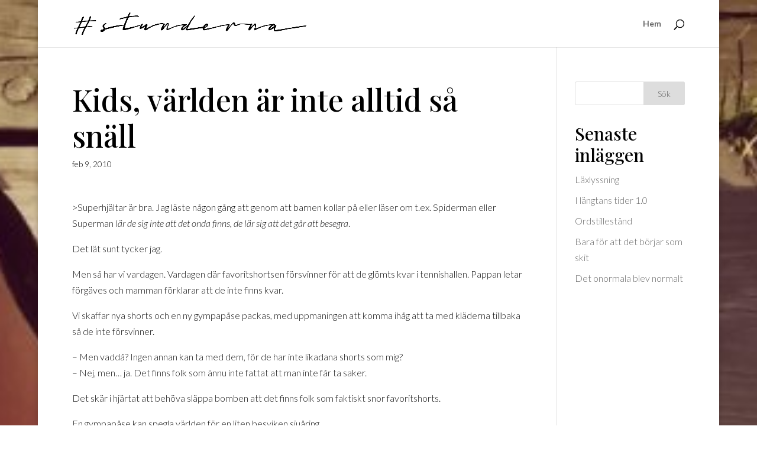

--- FILE ---
content_type: text/html; charset=UTF-8
request_url: https://www.stunderna.se/2010/02/09/kids-varlden-ar-inte-alltid-sa-snall/
body_size: 8422
content:
<!DOCTYPE html>
<html lang="sv-SE">
<head>
	<meta charset="UTF-8" />
<meta http-equiv="X-UA-Compatible" content="IE=edge">
	<link rel="pingback" href="https://www.stunderna.se/xmlrpc.php" />

	<script type="text/javascript">
		document.documentElement.className = 'js';
	</script>

	<script>var et_site_url='https://www.stunderna.se';var et_post_id='922';function et_core_page_resource_fallback(a,b){"undefined"===typeof b&&(b=a.sheet.cssRules&&0===a.sheet.cssRules.length);b&&(a.onerror=null,a.onload=null,a.href?a.href=et_site_url+"/?et_core_page_resource="+a.id+et_post_id:a.src&&(a.src=et_site_url+"/?et_core_page_resource="+a.id+et_post_id))}
</script><title>Kids, världen är inte alltid så snäll | Stunderna</title>
<meta name='robots' content='max-image-preview:large' />
<link rel='dns-prefetch' href='//fonts.googleapis.com' />
<link rel='dns-prefetch' href='//s.w.org' />
<link rel='dns-prefetch' href='//v0.wordpress.com' />
<link rel='dns-prefetch' href='//i0.wp.com' />
<link rel='dns-prefetch' href='//i1.wp.com' />
<link rel='dns-prefetch' href='//i2.wp.com' />
<link rel="alternate" type="application/rss+xml" title="Stunderna &raquo; flöde" href="https://www.stunderna.se/feed/" />
<link rel="alternate" type="application/rss+xml" title="Stunderna &raquo; kommentarsflöde" href="https://www.stunderna.se/comments/feed/" />
<link rel="alternate" type="application/rss+xml" title="Stunderna &raquo; Kids, världen är inte alltid så snäll kommentarsflöde" href="https://www.stunderna.se/2010/02/09/kids-varlden-ar-inte-alltid-sa-snall/feed/" />
		<script type="text/javascript">
			window._wpemojiSettings = {"baseUrl":"https:\/\/s.w.org\/images\/core\/emoji\/13.0.1\/72x72\/","ext":".png","svgUrl":"https:\/\/s.w.org\/images\/core\/emoji\/13.0.1\/svg\/","svgExt":".svg","source":{"concatemoji":"https:\/\/www.stunderna.se\/wp-includes\/js\/wp-emoji-release.min.js?ver=5.7.14"}};
			!function(e,a,t){var n,r,o,i=a.createElement("canvas"),p=i.getContext&&i.getContext("2d");function s(e,t){var a=String.fromCharCode;p.clearRect(0,0,i.width,i.height),p.fillText(a.apply(this,e),0,0);e=i.toDataURL();return p.clearRect(0,0,i.width,i.height),p.fillText(a.apply(this,t),0,0),e===i.toDataURL()}function c(e){var t=a.createElement("script");t.src=e,t.defer=t.type="text/javascript",a.getElementsByTagName("head")[0].appendChild(t)}for(o=Array("flag","emoji"),t.supports={everything:!0,everythingExceptFlag:!0},r=0;r<o.length;r++)t.supports[o[r]]=function(e){if(!p||!p.fillText)return!1;switch(p.textBaseline="top",p.font="600 32px Arial",e){case"flag":return s([127987,65039,8205,9895,65039],[127987,65039,8203,9895,65039])?!1:!s([55356,56826,55356,56819],[55356,56826,8203,55356,56819])&&!s([55356,57332,56128,56423,56128,56418,56128,56421,56128,56430,56128,56423,56128,56447],[55356,57332,8203,56128,56423,8203,56128,56418,8203,56128,56421,8203,56128,56430,8203,56128,56423,8203,56128,56447]);case"emoji":return!s([55357,56424,8205,55356,57212],[55357,56424,8203,55356,57212])}return!1}(o[r]),t.supports.everything=t.supports.everything&&t.supports[o[r]],"flag"!==o[r]&&(t.supports.everythingExceptFlag=t.supports.everythingExceptFlag&&t.supports[o[r]]);t.supports.everythingExceptFlag=t.supports.everythingExceptFlag&&!t.supports.flag,t.DOMReady=!1,t.readyCallback=function(){t.DOMReady=!0},t.supports.everything||(n=function(){t.readyCallback()},a.addEventListener?(a.addEventListener("DOMContentLoaded",n,!1),e.addEventListener("load",n,!1)):(e.attachEvent("onload",n),a.attachEvent("onreadystatechange",function(){"complete"===a.readyState&&t.readyCallback()})),(n=t.source||{}).concatemoji?c(n.concatemoji):n.wpemoji&&n.twemoji&&(c(n.twemoji),c(n.wpemoji)))}(window,document,window._wpemojiSettings);
		</script>
		<meta content="Divi v.4.9.4" name="generator"/><style type="text/css">
img.wp-smiley,
img.emoji {
	display: inline !important;
	border: none !important;
	box-shadow: none !important;
	height: 1em !important;
	width: 1em !important;
	margin: 0 .07em !important;
	vertical-align: -0.1em !important;
	background: none !important;
	padding: 0 !important;
}
</style>
	<link rel='stylesheet' id='sb_instagram_styles-css'  href='https://www.stunderna.se/wp-content/plugins/instagram-feed/css/sbi-styles.min.css?ver=2.9.1' type='text/css' media='all' />
<link rel='stylesheet' id='wp-block-library-css'  href='https://www.stunderna.se/wp-includes/css/dist/block-library/style.min.css?ver=5.7.14' type='text/css' media='all' />
<style id='wp-block-library-inline-css' type='text/css'>
.has-text-align-justify{text-align:justify;}
</style>
<link rel='stylesheet' id='et_monarch-css-css'  href='https://www.stunderna.se/wp-content/plugins/monarch/css/style.css?ver=1.4.14' type='text/css' media='all' />
<link rel='stylesheet' id='et-gf-open-sans-css'  href='https://fonts.googleapis.com/css?family=Open+Sans:400,700' type='text/css' media='all' />
<link rel='stylesheet' id='divi-style-css'  href='https://www.stunderna.se/wp-content/themes/Divi/style.css?ver=4.9.4' type='text/css' media='all' />
<link rel='stylesheet' id='et-builder-googlefonts-cached-css'  href='https://fonts.googleapis.com/css?family=Playfair+Display:regular,500,600,700,800,900,italic,500italic,600italic,700italic,800italic,900italic|Lato:100,100italic,300,300italic,regular,italic,700,700italic,900,900italic&#038;subset=cyrillic,latin,latin-ext,vietnamese&#038;display=swap' type='text/css' media='all' />
<link rel='stylesheet' id='dashicons-css'  href='https://www.stunderna.se/wp-includes/css/dashicons.min.css?ver=5.7.14' type='text/css' media='all' />
<link rel='stylesheet' id='social-logos-css'  href='https://www.stunderna.se/wp-content/plugins/jetpack/_inc/social-logos/social-logos.min.css?ver=9.7.3' type='text/css' media='all' />
<link rel='stylesheet' id='jetpack_css-css'  href='https://www.stunderna.se/wp-content/plugins/jetpack/css/jetpack.css?ver=9.7.3' type='text/css' media='all' />
<script type='text/javascript' id='jetpack_related-posts-js-extra'>
/* <![CDATA[ */
var related_posts_js_options = {"post_heading":"h4"};
/* ]]> */
</script>
<script type='text/javascript' src='https://www.stunderna.se/wp-content/plugins/jetpack/_inc/build/related-posts/related-posts.min.js?ver=20210219' id='jetpack_related-posts-js'></script>
<script type='text/javascript' src='https://www.stunderna.se/wp-includes/js/jquery/jquery.min.js?ver=3.5.1' id='jquery-core-js'></script>
<script type='text/javascript' src='https://www.stunderna.se/wp-includes/js/jquery/jquery-migrate.min.js?ver=3.3.2' id='jquery-migrate-js'></script>
<link rel="https://api.w.org/" href="https://www.stunderna.se/wp-json/" /><link rel="alternate" type="application/json" href="https://www.stunderna.se/wp-json/wp/v2/posts/922" /><link rel="EditURI" type="application/rsd+xml" title="RSD" href="https://www.stunderna.se/xmlrpc.php?rsd" />
<link rel="wlwmanifest" type="application/wlwmanifest+xml" href="https://www.stunderna.se/wp-includes/wlwmanifest.xml" /> 
<meta name="generator" content="WordPress 5.7.14" />
<link rel="canonical" href="https://www.stunderna.se/2010/02/09/kids-varlden-ar-inte-alltid-sa-snall/" />
<link rel='shortlink' href='https://wp.me/p8224J-eS' />
<link rel="alternate" type="application/json+oembed" href="https://www.stunderna.se/wp-json/oembed/1.0/embed?url=https%3A%2F%2Fwww.stunderna.se%2F2010%2F02%2F09%2Fkids-varlden-ar-inte-alltid-sa-snall%2F" />
<link rel="alternate" type="text/xml+oembed" href="https://www.stunderna.se/wp-json/oembed/1.0/embed?url=https%3A%2F%2Fwww.stunderna.se%2F2010%2F02%2F09%2Fkids-varlden-ar-inte-alltid-sa-snall%2F&#038;format=xml" />
<style type="text/css" id="et-social-custom-css">
				 
			</style><link rel="preload" href="https://www.stunderna.se/wp-content/themes/Divi/core/admin/fonts/modules.ttf" as="font" crossorigin="anonymous"><style type='text/css'>img#wpstats{display:none}</style>
		<meta name="viewport" content="width=device-width, initial-scale=1.0, maximum-scale=1.0, user-scalable=0" /><style type="text/css" id="custom-background-css">
body.custom-background { background-color: #ffffff; background-image: url("https://www.stunderna.se/wp-content/uploads/2017/07/cropped-stunderna-bild.jpg"); background-position: left top; background-size: auto; background-repeat: repeat-x; background-attachment: scroll; }
</style>
	
<!-- Jetpack Open Graph Tags -->
<meta property="og:type" content="article" />
<meta property="og:title" content="Kids, världen är inte alltid så snäll" />
<meta property="og:url" content="https://www.stunderna.se/2010/02/09/kids-varlden-ar-inte-alltid-sa-snall/" />
<meta property="og:description" content="&gt;Superhjältar är bra. Jag läste någon gång att genom att barnen kollar på eller läser om t.ex. Spiderman eller Superman lär de sig inte att det onda finns, de lär sig att det går att besegra.Det…" />
<meta property="article:published_time" content="2010-02-09T22:07:00+00:00" />
<meta property="article:modified_time" content="2010-02-09T22:07:00+00:00" />
<meta property="og:site_name" content="Stunderna" />
<meta property="og:image" content="https://i0.wp.com/www.stunderna.se/wp-content/uploads/2017/07/cropped-stunderna-bild.jpg?fit=512%2C512&#038;ssl=1" />
<meta property="og:image:width" content="512" />
<meta property="og:image:height" content="512" />
<meta property="og:locale" content="sv_SE" />
<meta name="twitter:text:title" content="Kids, världen är inte alltid så snäll" />
<meta name="twitter:image" content="https://i0.wp.com/www.stunderna.se/wp-content/uploads/2017/07/cropped-stunderna-bild.jpg?fit=240%2C240&amp;ssl=1" />
<meta name="twitter:card" content="summary" />

<!-- End Jetpack Open Graph Tags -->
<link rel="icon" href="https://i0.wp.com/www.stunderna.se/wp-content/uploads/2017/07/cropped-stunderna-bild.jpg?fit=32%2C32&#038;ssl=1" sizes="32x32" />
<link rel="icon" href="https://i0.wp.com/www.stunderna.se/wp-content/uploads/2017/07/cropped-stunderna-bild.jpg?fit=192%2C192&#038;ssl=1" sizes="192x192" />
<link rel="apple-touch-icon" href="https://i0.wp.com/www.stunderna.se/wp-content/uploads/2017/07/cropped-stunderna-bild.jpg?fit=180%2C180&#038;ssl=1" />
<meta name="msapplication-TileImage" content="https://i0.wp.com/www.stunderna.se/wp-content/uploads/2017/07/cropped-stunderna-bild.jpg?fit=270%2C270&#038;ssl=1" />
<link rel="stylesheet" id="et-divi-customizer-global-cached-inline-styles" href="https://www.stunderna.se/wp-content/et-cache/global/et-divi-customizer-global-17681246110832.min.css" onerror="et_core_page_resource_fallback(this, true)" onload="et_core_page_resource_fallback(this)" /></head>
<body data-rsssl=1 class="post-template-default single single-post postid-922 single-format-standard custom-background et_monarch et_pb_button_helper_class et_fixed_nav et_show_nav et_primary_nav_dropdown_animation_fade et_secondary_nav_dropdown_animation_fade et_header_style_left et_pb_footer_columns1 et_boxed_layout et_cover_background et_pb_gutter osx et_pb_gutters3 et_right_sidebar et_divi_theme et-db et_minified_js et_minified_css">
	<div id="page-container">

	
	
			<header id="main-header" data-height-onload="66">
			<div class="container clearfix et_menu_container">
							<div class="logo_container">
					<span class="logo_helper"></span>
					<a href="https://www.stunderna.se/">
						<img src="https://www.stunderna.se/wp-content/uploads/2016/10/stunderna-head.png" alt="Stunderna" id="logo" data-height-percentage="47" />
					</a>
				</div>
							<div id="et-top-navigation" data-height="66" data-fixed-height="40">
											<nav id="top-menu-nav">
						<ul id="top-menu" class="nav"><li id="menu-item-40" class="menu-item menu-item-type-post_type menu-item-object-page menu-item-home menu-item-40"><a href="https://www.stunderna.se/">Hem</a></li>
</ul>						</nav>
					
					
					
										<div id="et_top_search">
						<span id="et_search_icon"></span>
					</div>
					
					<div id="et_mobile_nav_menu">
				<div class="mobile_nav closed">
					<span class="select_page">Välj en sida</span>
					<span class="mobile_menu_bar mobile_menu_bar_toggle"></span>
				</div>
			</div>				</div> <!-- #et-top-navigation -->
			</div> <!-- .container -->
			<div class="et_search_outer">
				<div class="container et_search_form_container">
					<form role="search" method="get" class="et-search-form" action="https://www.stunderna.se/">
					<input type="search" class="et-search-field" placeholder="Sök &hellip;" value="" name="s" title="Sök efter:" />					</form>
					<span class="et_close_search_field"></span>
				</div>
			</div>
		</header> <!-- #main-header -->
			<div id="et-main-area">
	
<div id="main-content">
		<div class="container">
		<div id="content-area" class="clearfix">
			<div id="left-area">
											<article id="post-922" class="et_pb_post post-922 post type-post status-publish format-standard hentry tag-glomska tag-gympapase tag-idrott tag-klader">
											<div class="et_post_meta_wrapper">
							<h1 class="entry-title">Kids, världen är inte alltid så snäll</h1>

						<p class="post-meta"><span class="published">feb 9, 2010</span></p>
												</div> <!-- .et_post_meta_wrapper -->
				
					<div class="entry-content">
					<p>>Superhjältar är bra. Jag läste någon gång att genom att barnen kollar på eller läser om t.ex. Spiderman eller Superman <span style="font-style: italic;">lär de sig inte att det onda finns, de lär sig att det går att besegra</span>.</p>
<p>Det lät sunt tycker jag.</p>
<p>Men så har vi vardagen. Vardagen där favoritshortsen försvinner för att de glömts kvar i tennishallen. Pappan letar förgäves och mamman förklarar att de inte finns kvar.</p>
<p>Vi skaffar nya shorts och en ny gympapåse packas, med uppmaningen att komma ihåg att ta med kläderna tillbaka så de inte försvinner.</p>
<p>– Men vaddå? Ingen annan kan ta med dem, för de har inte likadana shorts som mig?<br />– Nej, men… ja. Det finns folk som ännu inte fattat att man inte får ta saker.</p>
<p>Det skär i hjärtat att behöva släppa bomben att det finns folk som faktiskt snor favoritshorts.</p>
<p>En gympapåse kan spegla världen för en liten besviken sjuåring.</p>
<div class="sharedaddy sd-sharing-enabled"><div class="robots-nocontent sd-block sd-social sd-social-icon sd-sharing"><h3 class="sd-title">Dela det här:</h3><div class="sd-content"><ul><li class="share-twitter"><a rel="nofollow noopener noreferrer" data-shared="sharing-twitter-922" class="share-twitter sd-button share-icon no-text" href="https://www.stunderna.se/2010/02/09/kids-varlden-ar-inte-alltid-sa-snall/?share=twitter" target="_blank" title="Klicka för att dela på Twitter"><span></span><span class="sharing-screen-reader-text">Klicka för att dela på Twitter (Öppnas i ett nytt fönster)</span></a></li><li class="share-facebook"><a rel="nofollow noopener noreferrer" data-shared="sharing-facebook-922" class="share-facebook sd-button share-icon no-text" href="https://www.stunderna.se/2010/02/09/kids-varlden-ar-inte-alltid-sa-snall/?share=facebook" target="_blank" title="Klicka för att dela på Facebook"><span></span><span class="sharing-screen-reader-text">Klicka för att dela på Facebook (Öppnas i ett nytt fönster)</span></a></li><li class="share-end"></li></ul></div></div></div>
<div id='jp-relatedposts' class='jp-relatedposts' >
	<h3 class="jp-relatedposts-headline"><em>Relaterade</em></h3>
</div><span class="et_social_bottom_trigger"></span>					</div> <!-- .entry-content -->
					<div class="et_post_meta_wrapper">
					<!-- You can start editing here. -->

<section id="comment-wrap">
		   <div id="comment-section" class="nocomments">
		  			 <!-- If comments are open, but there are no comments. -->

		  	   </div>
					<div id="respond" class="comment-respond">
		<h3 id="reply-title" class="comment-reply-title"><span>Skicka kommentar</span> <small><a rel="nofollow" id="cancel-comment-reply-link" href="/2010/02/09/kids-varlden-ar-inte-alltid-sa-snall/#respond" style="display:none;">Avbryt svar</a></small></h3><form action="https://www.stunderna.se/wp-comments-post.php" method="post" id="commentform" class="comment-form"><p class="comment-notes"><span id="email-notes">Din e-postadress kommer inte publiceras.</span> Obligatoriska fält är märkta <span class="required">*</span></p><p class="comment-form-comment"><label for="comment">Kommentar</label> <textarea id="comment" name="comment" cols="45" rows="8" maxlength="65525" required="required"></textarea></p><p class="comment-form-author"><label for="author">Namn <span class="required">*</span></label> <input id="author" name="author" type="text" value="" size="30" maxlength="245" required='required' /></p>
<p class="comment-form-email"><label for="email">E-postadress <span class="required">*</span></label> <input id="email" name="email" type="text" value="" size="30" maxlength="100" aria-describedby="email-notes" required='required' /></p>
<p class="comment-form-url"><label for="url">Webbplats</label> <input id="url" name="url" type="text" value="" size="30" maxlength="200" /></p>
<p class="comment-form-cookies-consent"><input id="wp-comment-cookies-consent" name="wp-comment-cookies-consent" type="checkbox" value="yes" /> <label for="wp-comment-cookies-consent">Spara mitt namn, min e-postadress och webbplats i denna webbläsare till nästa gång jag skriver en kommentar.</label></p>
<p class="comment-subscription-form"><input type="checkbox" name="subscribe_comments" id="subscribe_comments" value="subscribe" style="width: auto; -moz-appearance: checkbox; -webkit-appearance: checkbox;" /> <label class="subscribe-label" id="subscribe-label" for="subscribe_comments">Meddela mig om nya kommentarer via e-post.</label></p><p class="comment-subscription-form"><input type="checkbox" name="subscribe_blog" id="subscribe_blog" value="subscribe" style="width: auto; -moz-appearance: checkbox; -webkit-appearance: checkbox;" /> <label class="subscribe-label" id="subscribe-blog-label" for="subscribe_blog">Meddela mig om nya inlägg via e-post.</label></p><p class="form-submit"><input name="submit" type="submit" id="submit" class="submit et_pb_button" value="Skicka kommentar" /> <input type='hidden' name='comment_post_ID' value='922' id='comment_post_ID' />
<input type='hidden' name='comment_parent' id='comment_parent' value='0' />
</p><p style="display: none;"><input type="hidden" id="akismet_comment_nonce" name="akismet_comment_nonce" value="2848c2b0b0" /></p><input type="hidden" id="ak_js" name="ak_js" value="122"/><textarea name="ak_hp_textarea" cols="45" rows="8" maxlength="100" style="display: none !important;"></textarea></form>	</div><!-- #respond -->
		</section>					</div> <!-- .et_post_meta_wrapper -->
				</article> <!-- .et_pb_post -->

						</div> <!-- #left-area -->

				<div id="sidebar">
		<div id="search-4" class="et_pb_widget widget_search"><form role="search" method="get" id="searchform" class="searchform" action="https://www.stunderna.se/">
				<div>
					<label class="screen-reader-text" for="s">Sök efter:</label>
					<input type="text" value="" name="s" id="s" />
					<input type="submit" id="searchsubmit" value="Sök" />
				</div>
			</form></div> <!-- end .et_pb_widget -->
		<div id="recent-posts-2" class="et_pb_widget widget_recent_entries">
		<h4 class="widgettitle">Senaste inläggen</h4>
		<ul>
											<li>
					<a href="https://www.stunderna.se/2023/10/24/laxlyssning/">Läxlyssning</a>
									</li>
											<li>
					<a href="https://www.stunderna.se/2023/01/04/i-langtans-tider-1-0/">I längtans tider 1.0</a>
									</li>
											<li>
					<a href="https://www.stunderna.se/2023/01/02/ordstillestand/">Ordstillestånd</a>
									</li>
											<li>
					<a href="https://www.stunderna.se/2021/05/07/bara-for-att-det-borjar-som-skit/">Bara för att det börjar som skit</a>
									</li>
											<li>
					<a href="https://www.stunderna.se/2021/02/25/det-onormala-blev-normalt/">Det onormala blev normalt</a>
									</li>
					</ul>

		</div> <!-- end .et_pb_widget -->	</div> <!-- end #sidebar -->
		</div> <!-- #content-area -->
	</div> <!-- .container -->
	</div> <!-- #main-content -->


			<footer id="main-footer">
				
<div class="container">
    <div id="footer-widgets" class="clearfix">
		<div class="footer-widget"><div id="search-3" class="fwidget et_pb_widget widget_search"><form role="search" method="get" id="searchform" class="searchform" action="https://www.stunderna.se/">
				<div>
					<label class="screen-reader-text" for="s">Sök efter:</label>
					<input type="text" value="" name="s" id="s" />
					<input type="submit" id="searchsubmit" value="Sök" />
				</div>
			</form></div> <!-- end .fwidget --></div> <!-- end .footer-widget -->    </div> <!-- #footer-widgets -->
</div>    <!-- .container -->

		
				<div id="footer-bottom">
					<div class="container clearfix">
				<ul class="et-social-icons">

	<li class="et-social-icon et-social-facebook">
		<a href="#" class="icon">
			<span>Facebook</span>
		</a>
	</li>
	<li class="et-social-icon et-social-twitter">
		<a href="#" class="icon">
			<span>Twitter</span>
		</a>
	</li>
	<li class="et-social-icon et-social-google-plus">
		<a href="#" class="icon">
			<span>Google</span>
		</a>
	</li>
	<li class="et-social-icon et-social-rss">
		<a href="https://www.stunderna.se/feed/" class="icon">
			<span>RSS</span>
		</a>
	</li>

</ul><div id="footer-info">©Stunderna 2021  |  Maria Falegård</div>					</div>	<!-- .container -->
				</div>
			</footer> <!-- #main-footer -->
		</div> <!-- #et-main-area -->


	</div> <!-- #page-container -->

	<!-- Instagram Feed JS -->
<script type="text/javascript">
var sbiajaxurl = "https://www.stunderna.se/wp-admin/admin-ajax.php";
</script>
<div class="et_social_sidebar_networks et_social_visible_sidebar et_social_slideright et_social_animated et_social_rectangle et_social_sidebar_flip et_social_mobile_on">
					
					
					<span class="et_social_hide_sidebar et_social_icon"></span>
				</div><div class="et_social_mobile_button"></div>
					<div class="et_social_mobile et_social_fadein">
						<div class="et_social_heading">Share This</div>
						<span class="et_social_close"></span>
						<div class="et_social_networks et_social_simple et_social_rounded et_social_left">
							
						</div>
					</div>
					<div class="et_social_mobile_overlay"></div>
	<script type="text/javascript">
		window.WPCOM_sharing_counts = {"https:\/\/www.stunderna.se\/2010\/02\/09\/kids-varlden-ar-inte-alltid-sa-snall\/":922};
	</script>
				<script type='text/javascript' src='https://www.stunderna.se/wp-content/plugins/jetpack/_inc/build/photon/photon.min.js?ver=20191001' id='jetpack-photon-js'></script>
<script type='text/javascript' src='https://www.stunderna.se/wp-content/plugins/monarch/js/idle-timer.min.js?ver=1.4.14' id='et_monarch-idle-js'></script>
<script type='text/javascript' id='et_monarch-custom-js-js-extra'>
/* <![CDATA[ */
var monarchSettings = {"ajaxurl":"https:\/\/www.stunderna.se\/wp-admin\/admin-ajax.php","pageurl":"https:\/\/www.stunderna.se\/2010\/02\/09\/kids-varlden-ar-inte-alltid-sa-snall\/","stats_nonce":"7d90f5b198","share_counts":"3953cd5d5b","follow_counts":"a6cdda1eab","total_counts":"9ff761950d","media_single":"db7af4444d","media_total":"f6dde68554","generate_all_window_nonce":"5fcad258aa","no_img_message":"No images available for sharing on this page"};
/* ]]> */
</script>
<script type='text/javascript' src='https://www.stunderna.se/wp-content/plugins/monarch/js/custom.js?ver=1.4.14' id='et_monarch-custom-js-js'></script>
<script type='text/javascript' src='https://www.stunderna.se/wp-includes/js/comment-reply.min.js?ver=5.7.14' id='comment-reply-js'></script>
<script type='text/javascript' id='divi-custom-script-js-extra'>
/* <![CDATA[ */
var DIVI = {"item_count":"%d Item","items_count":"%d Items"};
var et_shortcodes_strings = {"previous":"F\u00f6reg\u00e5ende","next":"N\u00e4sta"};
var et_pb_custom = {"ajaxurl":"https:\/\/www.stunderna.se\/wp-admin\/admin-ajax.php","images_uri":"https:\/\/www.stunderna.se\/wp-content\/themes\/Divi\/images","builder_images_uri":"https:\/\/www.stunderna.se\/wp-content\/themes\/Divi\/includes\/builder\/images","et_frontend_nonce":"8690c8c414","subscription_failed":"Kontrollera f\u00e4lten nedan f\u00f6r att kontrollera att du angett korrekt information.","et_ab_log_nonce":"82503d4843","fill_message":"V\u00e4nligen fyll i f\u00f6ljande omr\u00e5den:","contact_error_message":"Var god l\u00f6s f\u00f6ljade fel:","invalid":"Ogiltiga e-post","captcha":"Robotfilter","prev":"F\u00f6reg\u00e5ende","previous":"F\u00f6reg\u00e5ende","next":"N\u00e4sta","wrong_captcha":"Du angav fel nummer i robotfiltret.","wrong_checkbox":"Checkbox","ignore_waypoints":"no","is_divi_theme_used":"1","widget_search_selector":".widget_search","ab_tests":[],"is_ab_testing_active":"","page_id":"922","unique_test_id":"","ab_bounce_rate":"5","is_cache_plugin_active":"no","is_shortcode_tracking":"","tinymce_uri":""}; var et_builder_utils_params = {"condition":{"diviTheme":true,"extraTheme":false},"scrollLocations":["app","top"],"builderScrollLocations":{"desktop":"app","tablet":"app","phone":"app"},"onloadScrollLocation":"app","builderType":"fe"}; var et_frontend_scripts = {"builderCssContainerPrefix":"#et-boc","builderCssLayoutPrefix":"#et-boc .et-l"};
var et_pb_box_shadow_elements = [];
var et_pb_motion_elements = {"desktop":[],"tablet":[],"phone":[]};
var et_pb_sticky_elements = [];
/* ]]> */
</script>
<script type='text/javascript' src='https://www.stunderna.se/wp-content/themes/Divi/js/custom.unified.js?ver=4.9.4' id='divi-custom-script-js'></script>
<script type='text/javascript' src='https://www.stunderna.se/wp-content/themes/Divi/core/admin/js/common.js?ver=4.9.4' id='et-core-common-js'></script>
<script type='text/javascript' src='https://www.stunderna.se/wp-includes/js/wp-embed.min.js?ver=5.7.14' id='wp-embed-js'></script>
<script async="async" type='text/javascript' src='https://www.stunderna.se/wp-content/plugins/akismet/_inc/form.js?ver=4.1.9' id='akismet-form-js'></script>
<script type='text/javascript' id='sharing-js-js-extra'>
/* <![CDATA[ */
var sharing_js_options = {"lang":"en","counts":"1","is_stats_active":"1"};
/* ]]> */
</script>
<script type='text/javascript' src='https://www.stunderna.se/wp-content/plugins/jetpack/_inc/build/sharedaddy/sharing.min.js?ver=9.7.3' id='sharing-js-js'></script>
<script type='text/javascript' id='sharing-js-js-after'>
var windowOpen;
			( function () {
				function matches( el, sel ) {
					return !! (
						el.matches && el.matches( sel ) ||
						el.msMatchesSelector && el.msMatchesSelector( sel )
					);
				}

				document.body.addEventListener( 'click', function ( event ) {
					if ( ! event.target ) {
						return;
					}

					var el;
					if ( matches( event.target, 'a.share-twitter' ) ) {
						el = event.target;
					} else if ( event.target.parentNode && matches( event.target.parentNode, 'a.share-twitter' ) ) {
						el = event.target.parentNode;
					}

					if ( el ) {
						event.preventDefault();

						// If there's another sharing window open, close it.
						if ( typeof windowOpen !== 'undefined' ) {
							windowOpen.close();
						}
						windowOpen = window.open( el.getAttribute( 'href' ), 'wpcomtwitter', 'menubar=1,resizable=1,width=600,height=350' );
						return false;
					}
				} );
			} )();
var windowOpen;
			( function () {
				function matches( el, sel ) {
					return !! (
						el.matches && el.matches( sel ) ||
						el.msMatchesSelector && el.msMatchesSelector( sel )
					);
				}

				document.body.addEventListener( 'click', function ( event ) {
					if ( ! event.target ) {
						return;
					}

					var el;
					if ( matches( event.target, 'a.share-facebook' ) ) {
						el = event.target;
					} else if ( event.target.parentNode && matches( event.target.parentNode, 'a.share-facebook' ) ) {
						el = event.target.parentNode;
					}

					if ( el ) {
						event.preventDefault();

						// If there's another sharing window open, close it.
						if ( typeof windowOpen !== 'undefined' ) {
							windowOpen.close();
						}
						windowOpen = window.open( el.getAttribute( 'href' ), 'wpcomfacebook', 'menubar=1,resizable=1,width=600,height=400' );
						return false;
					}
				} );
			} )();
</script>
<script src='https://stats.wp.com/e-202603.js' defer></script>
<script>
	_stq = window._stq || [];
	_stq.push([ 'view', {v:'ext',j:'1:9.7.3',blog:'118695325',post:'922',tz:'1',srv:'www.stunderna.se'} ]);
	_stq.push([ 'clickTrackerInit', '118695325', '922' ]);
</script>
</body>
</html>
